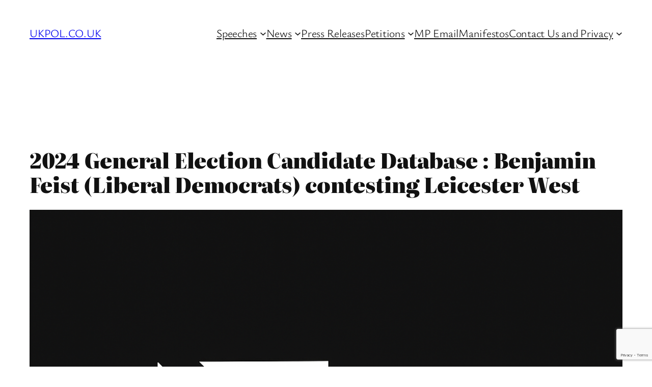

--- FILE ---
content_type: text/html; charset=utf-8
request_url: https://www.google.com/recaptcha/api2/anchor?ar=1&k=6LexplkhAAAAAA8kJASgCcey9E2bTnK2QqSURmV4&co=aHR0cHM6Ly93d3cudWtwb2wuY28udWs6NDQz&hl=en&v=N67nZn4AqZkNcbeMu4prBgzg&size=invisible&anchor-ms=20000&execute-ms=30000&cb=2uc0ugh97kf8
body_size: 48563
content:
<!DOCTYPE HTML><html dir="ltr" lang="en"><head><meta http-equiv="Content-Type" content="text/html; charset=UTF-8">
<meta http-equiv="X-UA-Compatible" content="IE=edge">
<title>reCAPTCHA</title>
<style type="text/css">
/* cyrillic-ext */
@font-face {
  font-family: 'Roboto';
  font-style: normal;
  font-weight: 400;
  font-stretch: 100%;
  src: url(//fonts.gstatic.com/s/roboto/v48/KFO7CnqEu92Fr1ME7kSn66aGLdTylUAMa3GUBHMdazTgWw.woff2) format('woff2');
  unicode-range: U+0460-052F, U+1C80-1C8A, U+20B4, U+2DE0-2DFF, U+A640-A69F, U+FE2E-FE2F;
}
/* cyrillic */
@font-face {
  font-family: 'Roboto';
  font-style: normal;
  font-weight: 400;
  font-stretch: 100%;
  src: url(//fonts.gstatic.com/s/roboto/v48/KFO7CnqEu92Fr1ME7kSn66aGLdTylUAMa3iUBHMdazTgWw.woff2) format('woff2');
  unicode-range: U+0301, U+0400-045F, U+0490-0491, U+04B0-04B1, U+2116;
}
/* greek-ext */
@font-face {
  font-family: 'Roboto';
  font-style: normal;
  font-weight: 400;
  font-stretch: 100%;
  src: url(//fonts.gstatic.com/s/roboto/v48/KFO7CnqEu92Fr1ME7kSn66aGLdTylUAMa3CUBHMdazTgWw.woff2) format('woff2');
  unicode-range: U+1F00-1FFF;
}
/* greek */
@font-face {
  font-family: 'Roboto';
  font-style: normal;
  font-weight: 400;
  font-stretch: 100%;
  src: url(//fonts.gstatic.com/s/roboto/v48/KFO7CnqEu92Fr1ME7kSn66aGLdTylUAMa3-UBHMdazTgWw.woff2) format('woff2');
  unicode-range: U+0370-0377, U+037A-037F, U+0384-038A, U+038C, U+038E-03A1, U+03A3-03FF;
}
/* math */
@font-face {
  font-family: 'Roboto';
  font-style: normal;
  font-weight: 400;
  font-stretch: 100%;
  src: url(//fonts.gstatic.com/s/roboto/v48/KFO7CnqEu92Fr1ME7kSn66aGLdTylUAMawCUBHMdazTgWw.woff2) format('woff2');
  unicode-range: U+0302-0303, U+0305, U+0307-0308, U+0310, U+0312, U+0315, U+031A, U+0326-0327, U+032C, U+032F-0330, U+0332-0333, U+0338, U+033A, U+0346, U+034D, U+0391-03A1, U+03A3-03A9, U+03B1-03C9, U+03D1, U+03D5-03D6, U+03F0-03F1, U+03F4-03F5, U+2016-2017, U+2034-2038, U+203C, U+2040, U+2043, U+2047, U+2050, U+2057, U+205F, U+2070-2071, U+2074-208E, U+2090-209C, U+20D0-20DC, U+20E1, U+20E5-20EF, U+2100-2112, U+2114-2115, U+2117-2121, U+2123-214F, U+2190, U+2192, U+2194-21AE, U+21B0-21E5, U+21F1-21F2, U+21F4-2211, U+2213-2214, U+2216-22FF, U+2308-230B, U+2310, U+2319, U+231C-2321, U+2336-237A, U+237C, U+2395, U+239B-23B7, U+23D0, U+23DC-23E1, U+2474-2475, U+25AF, U+25B3, U+25B7, U+25BD, U+25C1, U+25CA, U+25CC, U+25FB, U+266D-266F, U+27C0-27FF, U+2900-2AFF, U+2B0E-2B11, U+2B30-2B4C, U+2BFE, U+3030, U+FF5B, U+FF5D, U+1D400-1D7FF, U+1EE00-1EEFF;
}
/* symbols */
@font-face {
  font-family: 'Roboto';
  font-style: normal;
  font-weight: 400;
  font-stretch: 100%;
  src: url(//fonts.gstatic.com/s/roboto/v48/KFO7CnqEu92Fr1ME7kSn66aGLdTylUAMaxKUBHMdazTgWw.woff2) format('woff2');
  unicode-range: U+0001-000C, U+000E-001F, U+007F-009F, U+20DD-20E0, U+20E2-20E4, U+2150-218F, U+2190, U+2192, U+2194-2199, U+21AF, U+21E6-21F0, U+21F3, U+2218-2219, U+2299, U+22C4-22C6, U+2300-243F, U+2440-244A, U+2460-24FF, U+25A0-27BF, U+2800-28FF, U+2921-2922, U+2981, U+29BF, U+29EB, U+2B00-2BFF, U+4DC0-4DFF, U+FFF9-FFFB, U+10140-1018E, U+10190-1019C, U+101A0, U+101D0-101FD, U+102E0-102FB, U+10E60-10E7E, U+1D2C0-1D2D3, U+1D2E0-1D37F, U+1F000-1F0FF, U+1F100-1F1AD, U+1F1E6-1F1FF, U+1F30D-1F30F, U+1F315, U+1F31C, U+1F31E, U+1F320-1F32C, U+1F336, U+1F378, U+1F37D, U+1F382, U+1F393-1F39F, U+1F3A7-1F3A8, U+1F3AC-1F3AF, U+1F3C2, U+1F3C4-1F3C6, U+1F3CA-1F3CE, U+1F3D4-1F3E0, U+1F3ED, U+1F3F1-1F3F3, U+1F3F5-1F3F7, U+1F408, U+1F415, U+1F41F, U+1F426, U+1F43F, U+1F441-1F442, U+1F444, U+1F446-1F449, U+1F44C-1F44E, U+1F453, U+1F46A, U+1F47D, U+1F4A3, U+1F4B0, U+1F4B3, U+1F4B9, U+1F4BB, U+1F4BF, U+1F4C8-1F4CB, U+1F4D6, U+1F4DA, U+1F4DF, U+1F4E3-1F4E6, U+1F4EA-1F4ED, U+1F4F7, U+1F4F9-1F4FB, U+1F4FD-1F4FE, U+1F503, U+1F507-1F50B, U+1F50D, U+1F512-1F513, U+1F53E-1F54A, U+1F54F-1F5FA, U+1F610, U+1F650-1F67F, U+1F687, U+1F68D, U+1F691, U+1F694, U+1F698, U+1F6AD, U+1F6B2, U+1F6B9-1F6BA, U+1F6BC, U+1F6C6-1F6CF, U+1F6D3-1F6D7, U+1F6E0-1F6EA, U+1F6F0-1F6F3, U+1F6F7-1F6FC, U+1F700-1F7FF, U+1F800-1F80B, U+1F810-1F847, U+1F850-1F859, U+1F860-1F887, U+1F890-1F8AD, U+1F8B0-1F8BB, U+1F8C0-1F8C1, U+1F900-1F90B, U+1F93B, U+1F946, U+1F984, U+1F996, U+1F9E9, U+1FA00-1FA6F, U+1FA70-1FA7C, U+1FA80-1FA89, U+1FA8F-1FAC6, U+1FACE-1FADC, U+1FADF-1FAE9, U+1FAF0-1FAF8, U+1FB00-1FBFF;
}
/* vietnamese */
@font-face {
  font-family: 'Roboto';
  font-style: normal;
  font-weight: 400;
  font-stretch: 100%;
  src: url(//fonts.gstatic.com/s/roboto/v48/KFO7CnqEu92Fr1ME7kSn66aGLdTylUAMa3OUBHMdazTgWw.woff2) format('woff2');
  unicode-range: U+0102-0103, U+0110-0111, U+0128-0129, U+0168-0169, U+01A0-01A1, U+01AF-01B0, U+0300-0301, U+0303-0304, U+0308-0309, U+0323, U+0329, U+1EA0-1EF9, U+20AB;
}
/* latin-ext */
@font-face {
  font-family: 'Roboto';
  font-style: normal;
  font-weight: 400;
  font-stretch: 100%;
  src: url(//fonts.gstatic.com/s/roboto/v48/KFO7CnqEu92Fr1ME7kSn66aGLdTylUAMa3KUBHMdazTgWw.woff2) format('woff2');
  unicode-range: U+0100-02BA, U+02BD-02C5, U+02C7-02CC, U+02CE-02D7, U+02DD-02FF, U+0304, U+0308, U+0329, U+1D00-1DBF, U+1E00-1E9F, U+1EF2-1EFF, U+2020, U+20A0-20AB, U+20AD-20C0, U+2113, U+2C60-2C7F, U+A720-A7FF;
}
/* latin */
@font-face {
  font-family: 'Roboto';
  font-style: normal;
  font-weight: 400;
  font-stretch: 100%;
  src: url(//fonts.gstatic.com/s/roboto/v48/KFO7CnqEu92Fr1ME7kSn66aGLdTylUAMa3yUBHMdazQ.woff2) format('woff2');
  unicode-range: U+0000-00FF, U+0131, U+0152-0153, U+02BB-02BC, U+02C6, U+02DA, U+02DC, U+0304, U+0308, U+0329, U+2000-206F, U+20AC, U+2122, U+2191, U+2193, U+2212, U+2215, U+FEFF, U+FFFD;
}
/* cyrillic-ext */
@font-face {
  font-family: 'Roboto';
  font-style: normal;
  font-weight: 500;
  font-stretch: 100%;
  src: url(//fonts.gstatic.com/s/roboto/v48/KFO7CnqEu92Fr1ME7kSn66aGLdTylUAMa3GUBHMdazTgWw.woff2) format('woff2');
  unicode-range: U+0460-052F, U+1C80-1C8A, U+20B4, U+2DE0-2DFF, U+A640-A69F, U+FE2E-FE2F;
}
/* cyrillic */
@font-face {
  font-family: 'Roboto';
  font-style: normal;
  font-weight: 500;
  font-stretch: 100%;
  src: url(//fonts.gstatic.com/s/roboto/v48/KFO7CnqEu92Fr1ME7kSn66aGLdTylUAMa3iUBHMdazTgWw.woff2) format('woff2');
  unicode-range: U+0301, U+0400-045F, U+0490-0491, U+04B0-04B1, U+2116;
}
/* greek-ext */
@font-face {
  font-family: 'Roboto';
  font-style: normal;
  font-weight: 500;
  font-stretch: 100%;
  src: url(//fonts.gstatic.com/s/roboto/v48/KFO7CnqEu92Fr1ME7kSn66aGLdTylUAMa3CUBHMdazTgWw.woff2) format('woff2');
  unicode-range: U+1F00-1FFF;
}
/* greek */
@font-face {
  font-family: 'Roboto';
  font-style: normal;
  font-weight: 500;
  font-stretch: 100%;
  src: url(//fonts.gstatic.com/s/roboto/v48/KFO7CnqEu92Fr1ME7kSn66aGLdTylUAMa3-UBHMdazTgWw.woff2) format('woff2');
  unicode-range: U+0370-0377, U+037A-037F, U+0384-038A, U+038C, U+038E-03A1, U+03A3-03FF;
}
/* math */
@font-face {
  font-family: 'Roboto';
  font-style: normal;
  font-weight: 500;
  font-stretch: 100%;
  src: url(//fonts.gstatic.com/s/roboto/v48/KFO7CnqEu92Fr1ME7kSn66aGLdTylUAMawCUBHMdazTgWw.woff2) format('woff2');
  unicode-range: U+0302-0303, U+0305, U+0307-0308, U+0310, U+0312, U+0315, U+031A, U+0326-0327, U+032C, U+032F-0330, U+0332-0333, U+0338, U+033A, U+0346, U+034D, U+0391-03A1, U+03A3-03A9, U+03B1-03C9, U+03D1, U+03D5-03D6, U+03F0-03F1, U+03F4-03F5, U+2016-2017, U+2034-2038, U+203C, U+2040, U+2043, U+2047, U+2050, U+2057, U+205F, U+2070-2071, U+2074-208E, U+2090-209C, U+20D0-20DC, U+20E1, U+20E5-20EF, U+2100-2112, U+2114-2115, U+2117-2121, U+2123-214F, U+2190, U+2192, U+2194-21AE, U+21B0-21E5, U+21F1-21F2, U+21F4-2211, U+2213-2214, U+2216-22FF, U+2308-230B, U+2310, U+2319, U+231C-2321, U+2336-237A, U+237C, U+2395, U+239B-23B7, U+23D0, U+23DC-23E1, U+2474-2475, U+25AF, U+25B3, U+25B7, U+25BD, U+25C1, U+25CA, U+25CC, U+25FB, U+266D-266F, U+27C0-27FF, U+2900-2AFF, U+2B0E-2B11, U+2B30-2B4C, U+2BFE, U+3030, U+FF5B, U+FF5D, U+1D400-1D7FF, U+1EE00-1EEFF;
}
/* symbols */
@font-face {
  font-family: 'Roboto';
  font-style: normal;
  font-weight: 500;
  font-stretch: 100%;
  src: url(//fonts.gstatic.com/s/roboto/v48/KFO7CnqEu92Fr1ME7kSn66aGLdTylUAMaxKUBHMdazTgWw.woff2) format('woff2');
  unicode-range: U+0001-000C, U+000E-001F, U+007F-009F, U+20DD-20E0, U+20E2-20E4, U+2150-218F, U+2190, U+2192, U+2194-2199, U+21AF, U+21E6-21F0, U+21F3, U+2218-2219, U+2299, U+22C4-22C6, U+2300-243F, U+2440-244A, U+2460-24FF, U+25A0-27BF, U+2800-28FF, U+2921-2922, U+2981, U+29BF, U+29EB, U+2B00-2BFF, U+4DC0-4DFF, U+FFF9-FFFB, U+10140-1018E, U+10190-1019C, U+101A0, U+101D0-101FD, U+102E0-102FB, U+10E60-10E7E, U+1D2C0-1D2D3, U+1D2E0-1D37F, U+1F000-1F0FF, U+1F100-1F1AD, U+1F1E6-1F1FF, U+1F30D-1F30F, U+1F315, U+1F31C, U+1F31E, U+1F320-1F32C, U+1F336, U+1F378, U+1F37D, U+1F382, U+1F393-1F39F, U+1F3A7-1F3A8, U+1F3AC-1F3AF, U+1F3C2, U+1F3C4-1F3C6, U+1F3CA-1F3CE, U+1F3D4-1F3E0, U+1F3ED, U+1F3F1-1F3F3, U+1F3F5-1F3F7, U+1F408, U+1F415, U+1F41F, U+1F426, U+1F43F, U+1F441-1F442, U+1F444, U+1F446-1F449, U+1F44C-1F44E, U+1F453, U+1F46A, U+1F47D, U+1F4A3, U+1F4B0, U+1F4B3, U+1F4B9, U+1F4BB, U+1F4BF, U+1F4C8-1F4CB, U+1F4D6, U+1F4DA, U+1F4DF, U+1F4E3-1F4E6, U+1F4EA-1F4ED, U+1F4F7, U+1F4F9-1F4FB, U+1F4FD-1F4FE, U+1F503, U+1F507-1F50B, U+1F50D, U+1F512-1F513, U+1F53E-1F54A, U+1F54F-1F5FA, U+1F610, U+1F650-1F67F, U+1F687, U+1F68D, U+1F691, U+1F694, U+1F698, U+1F6AD, U+1F6B2, U+1F6B9-1F6BA, U+1F6BC, U+1F6C6-1F6CF, U+1F6D3-1F6D7, U+1F6E0-1F6EA, U+1F6F0-1F6F3, U+1F6F7-1F6FC, U+1F700-1F7FF, U+1F800-1F80B, U+1F810-1F847, U+1F850-1F859, U+1F860-1F887, U+1F890-1F8AD, U+1F8B0-1F8BB, U+1F8C0-1F8C1, U+1F900-1F90B, U+1F93B, U+1F946, U+1F984, U+1F996, U+1F9E9, U+1FA00-1FA6F, U+1FA70-1FA7C, U+1FA80-1FA89, U+1FA8F-1FAC6, U+1FACE-1FADC, U+1FADF-1FAE9, U+1FAF0-1FAF8, U+1FB00-1FBFF;
}
/* vietnamese */
@font-face {
  font-family: 'Roboto';
  font-style: normal;
  font-weight: 500;
  font-stretch: 100%;
  src: url(//fonts.gstatic.com/s/roboto/v48/KFO7CnqEu92Fr1ME7kSn66aGLdTylUAMa3OUBHMdazTgWw.woff2) format('woff2');
  unicode-range: U+0102-0103, U+0110-0111, U+0128-0129, U+0168-0169, U+01A0-01A1, U+01AF-01B0, U+0300-0301, U+0303-0304, U+0308-0309, U+0323, U+0329, U+1EA0-1EF9, U+20AB;
}
/* latin-ext */
@font-face {
  font-family: 'Roboto';
  font-style: normal;
  font-weight: 500;
  font-stretch: 100%;
  src: url(//fonts.gstatic.com/s/roboto/v48/KFO7CnqEu92Fr1ME7kSn66aGLdTylUAMa3KUBHMdazTgWw.woff2) format('woff2');
  unicode-range: U+0100-02BA, U+02BD-02C5, U+02C7-02CC, U+02CE-02D7, U+02DD-02FF, U+0304, U+0308, U+0329, U+1D00-1DBF, U+1E00-1E9F, U+1EF2-1EFF, U+2020, U+20A0-20AB, U+20AD-20C0, U+2113, U+2C60-2C7F, U+A720-A7FF;
}
/* latin */
@font-face {
  font-family: 'Roboto';
  font-style: normal;
  font-weight: 500;
  font-stretch: 100%;
  src: url(//fonts.gstatic.com/s/roboto/v48/KFO7CnqEu92Fr1ME7kSn66aGLdTylUAMa3yUBHMdazQ.woff2) format('woff2');
  unicode-range: U+0000-00FF, U+0131, U+0152-0153, U+02BB-02BC, U+02C6, U+02DA, U+02DC, U+0304, U+0308, U+0329, U+2000-206F, U+20AC, U+2122, U+2191, U+2193, U+2212, U+2215, U+FEFF, U+FFFD;
}
/* cyrillic-ext */
@font-face {
  font-family: 'Roboto';
  font-style: normal;
  font-weight: 900;
  font-stretch: 100%;
  src: url(//fonts.gstatic.com/s/roboto/v48/KFO7CnqEu92Fr1ME7kSn66aGLdTylUAMa3GUBHMdazTgWw.woff2) format('woff2');
  unicode-range: U+0460-052F, U+1C80-1C8A, U+20B4, U+2DE0-2DFF, U+A640-A69F, U+FE2E-FE2F;
}
/* cyrillic */
@font-face {
  font-family: 'Roboto';
  font-style: normal;
  font-weight: 900;
  font-stretch: 100%;
  src: url(//fonts.gstatic.com/s/roboto/v48/KFO7CnqEu92Fr1ME7kSn66aGLdTylUAMa3iUBHMdazTgWw.woff2) format('woff2');
  unicode-range: U+0301, U+0400-045F, U+0490-0491, U+04B0-04B1, U+2116;
}
/* greek-ext */
@font-face {
  font-family: 'Roboto';
  font-style: normal;
  font-weight: 900;
  font-stretch: 100%;
  src: url(//fonts.gstatic.com/s/roboto/v48/KFO7CnqEu92Fr1ME7kSn66aGLdTylUAMa3CUBHMdazTgWw.woff2) format('woff2');
  unicode-range: U+1F00-1FFF;
}
/* greek */
@font-face {
  font-family: 'Roboto';
  font-style: normal;
  font-weight: 900;
  font-stretch: 100%;
  src: url(//fonts.gstatic.com/s/roboto/v48/KFO7CnqEu92Fr1ME7kSn66aGLdTylUAMa3-UBHMdazTgWw.woff2) format('woff2');
  unicode-range: U+0370-0377, U+037A-037F, U+0384-038A, U+038C, U+038E-03A1, U+03A3-03FF;
}
/* math */
@font-face {
  font-family: 'Roboto';
  font-style: normal;
  font-weight: 900;
  font-stretch: 100%;
  src: url(//fonts.gstatic.com/s/roboto/v48/KFO7CnqEu92Fr1ME7kSn66aGLdTylUAMawCUBHMdazTgWw.woff2) format('woff2');
  unicode-range: U+0302-0303, U+0305, U+0307-0308, U+0310, U+0312, U+0315, U+031A, U+0326-0327, U+032C, U+032F-0330, U+0332-0333, U+0338, U+033A, U+0346, U+034D, U+0391-03A1, U+03A3-03A9, U+03B1-03C9, U+03D1, U+03D5-03D6, U+03F0-03F1, U+03F4-03F5, U+2016-2017, U+2034-2038, U+203C, U+2040, U+2043, U+2047, U+2050, U+2057, U+205F, U+2070-2071, U+2074-208E, U+2090-209C, U+20D0-20DC, U+20E1, U+20E5-20EF, U+2100-2112, U+2114-2115, U+2117-2121, U+2123-214F, U+2190, U+2192, U+2194-21AE, U+21B0-21E5, U+21F1-21F2, U+21F4-2211, U+2213-2214, U+2216-22FF, U+2308-230B, U+2310, U+2319, U+231C-2321, U+2336-237A, U+237C, U+2395, U+239B-23B7, U+23D0, U+23DC-23E1, U+2474-2475, U+25AF, U+25B3, U+25B7, U+25BD, U+25C1, U+25CA, U+25CC, U+25FB, U+266D-266F, U+27C0-27FF, U+2900-2AFF, U+2B0E-2B11, U+2B30-2B4C, U+2BFE, U+3030, U+FF5B, U+FF5D, U+1D400-1D7FF, U+1EE00-1EEFF;
}
/* symbols */
@font-face {
  font-family: 'Roboto';
  font-style: normal;
  font-weight: 900;
  font-stretch: 100%;
  src: url(//fonts.gstatic.com/s/roboto/v48/KFO7CnqEu92Fr1ME7kSn66aGLdTylUAMaxKUBHMdazTgWw.woff2) format('woff2');
  unicode-range: U+0001-000C, U+000E-001F, U+007F-009F, U+20DD-20E0, U+20E2-20E4, U+2150-218F, U+2190, U+2192, U+2194-2199, U+21AF, U+21E6-21F0, U+21F3, U+2218-2219, U+2299, U+22C4-22C6, U+2300-243F, U+2440-244A, U+2460-24FF, U+25A0-27BF, U+2800-28FF, U+2921-2922, U+2981, U+29BF, U+29EB, U+2B00-2BFF, U+4DC0-4DFF, U+FFF9-FFFB, U+10140-1018E, U+10190-1019C, U+101A0, U+101D0-101FD, U+102E0-102FB, U+10E60-10E7E, U+1D2C0-1D2D3, U+1D2E0-1D37F, U+1F000-1F0FF, U+1F100-1F1AD, U+1F1E6-1F1FF, U+1F30D-1F30F, U+1F315, U+1F31C, U+1F31E, U+1F320-1F32C, U+1F336, U+1F378, U+1F37D, U+1F382, U+1F393-1F39F, U+1F3A7-1F3A8, U+1F3AC-1F3AF, U+1F3C2, U+1F3C4-1F3C6, U+1F3CA-1F3CE, U+1F3D4-1F3E0, U+1F3ED, U+1F3F1-1F3F3, U+1F3F5-1F3F7, U+1F408, U+1F415, U+1F41F, U+1F426, U+1F43F, U+1F441-1F442, U+1F444, U+1F446-1F449, U+1F44C-1F44E, U+1F453, U+1F46A, U+1F47D, U+1F4A3, U+1F4B0, U+1F4B3, U+1F4B9, U+1F4BB, U+1F4BF, U+1F4C8-1F4CB, U+1F4D6, U+1F4DA, U+1F4DF, U+1F4E3-1F4E6, U+1F4EA-1F4ED, U+1F4F7, U+1F4F9-1F4FB, U+1F4FD-1F4FE, U+1F503, U+1F507-1F50B, U+1F50D, U+1F512-1F513, U+1F53E-1F54A, U+1F54F-1F5FA, U+1F610, U+1F650-1F67F, U+1F687, U+1F68D, U+1F691, U+1F694, U+1F698, U+1F6AD, U+1F6B2, U+1F6B9-1F6BA, U+1F6BC, U+1F6C6-1F6CF, U+1F6D3-1F6D7, U+1F6E0-1F6EA, U+1F6F0-1F6F3, U+1F6F7-1F6FC, U+1F700-1F7FF, U+1F800-1F80B, U+1F810-1F847, U+1F850-1F859, U+1F860-1F887, U+1F890-1F8AD, U+1F8B0-1F8BB, U+1F8C0-1F8C1, U+1F900-1F90B, U+1F93B, U+1F946, U+1F984, U+1F996, U+1F9E9, U+1FA00-1FA6F, U+1FA70-1FA7C, U+1FA80-1FA89, U+1FA8F-1FAC6, U+1FACE-1FADC, U+1FADF-1FAE9, U+1FAF0-1FAF8, U+1FB00-1FBFF;
}
/* vietnamese */
@font-face {
  font-family: 'Roboto';
  font-style: normal;
  font-weight: 900;
  font-stretch: 100%;
  src: url(//fonts.gstatic.com/s/roboto/v48/KFO7CnqEu92Fr1ME7kSn66aGLdTylUAMa3OUBHMdazTgWw.woff2) format('woff2');
  unicode-range: U+0102-0103, U+0110-0111, U+0128-0129, U+0168-0169, U+01A0-01A1, U+01AF-01B0, U+0300-0301, U+0303-0304, U+0308-0309, U+0323, U+0329, U+1EA0-1EF9, U+20AB;
}
/* latin-ext */
@font-face {
  font-family: 'Roboto';
  font-style: normal;
  font-weight: 900;
  font-stretch: 100%;
  src: url(//fonts.gstatic.com/s/roboto/v48/KFO7CnqEu92Fr1ME7kSn66aGLdTylUAMa3KUBHMdazTgWw.woff2) format('woff2');
  unicode-range: U+0100-02BA, U+02BD-02C5, U+02C7-02CC, U+02CE-02D7, U+02DD-02FF, U+0304, U+0308, U+0329, U+1D00-1DBF, U+1E00-1E9F, U+1EF2-1EFF, U+2020, U+20A0-20AB, U+20AD-20C0, U+2113, U+2C60-2C7F, U+A720-A7FF;
}
/* latin */
@font-face {
  font-family: 'Roboto';
  font-style: normal;
  font-weight: 900;
  font-stretch: 100%;
  src: url(//fonts.gstatic.com/s/roboto/v48/KFO7CnqEu92Fr1ME7kSn66aGLdTylUAMa3yUBHMdazQ.woff2) format('woff2');
  unicode-range: U+0000-00FF, U+0131, U+0152-0153, U+02BB-02BC, U+02C6, U+02DA, U+02DC, U+0304, U+0308, U+0329, U+2000-206F, U+20AC, U+2122, U+2191, U+2193, U+2212, U+2215, U+FEFF, U+FFFD;
}

</style>
<link rel="stylesheet" type="text/css" href="https://www.gstatic.com/recaptcha/releases/N67nZn4AqZkNcbeMu4prBgzg/styles__ltr.css">
<script nonce="feJxB9eShBNt0VlUxVn5Cg" type="text/javascript">window['__recaptcha_api'] = 'https://www.google.com/recaptcha/api2/';</script>
<script type="text/javascript" src="https://www.gstatic.com/recaptcha/releases/N67nZn4AqZkNcbeMu4prBgzg/recaptcha__en.js" nonce="feJxB9eShBNt0VlUxVn5Cg">
      
    </script></head>
<body><div id="rc-anchor-alert" class="rc-anchor-alert"></div>
<input type="hidden" id="recaptcha-token" value="[base64]">
<script type="text/javascript" nonce="feJxB9eShBNt0VlUxVn5Cg">
      recaptcha.anchor.Main.init("[\x22ainput\x22,[\x22bgdata\x22,\x22\x22,\[base64]/[base64]/[base64]/bmV3IHJbeF0oY1swXSk6RT09Mj9uZXcgclt4XShjWzBdLGNbMV0pOkU9PTM/bmV3IHJbeF0oY1swXSxjWzFdLGNbMl0pOkU9PTQ/[base64]/[base64]/[base64]/[base64]/[base64]/[base64]/[base64]/[base64]\x22,\[base64]\\u003d\x22,\x22w4hYwpIiw6ErwrDDiA/DnCfDjMOMwrrCpWolwpTDuMOwBG5/woXDnU7ClyfDlWXDrGBrwrcWw7s/[base64]/[base64]/CnGjDilXCosKVeMOcwppyZMK6w6QkU8OvEMO5XSrDrsOoHzDCvT/[base64]/Ch8OlwrknwpHDuTorw6RxNsOrVMOJwr9Qw6bDrsKowpjCnGRCOQPDrHptPsOzw4/DvWseKcO8GcK4wonCn2thDxvDhsK0KzrCjwINMcOMw6vDlcKAY3zDo33CkcKFDcOtDUTDrMObP8O3wojDohRwworCvcOKbMKkf8OHwqjCrjRfex3DjQ3Cjzlrw6s0w63CpMKkNcKfe8KSwr5KOmBPwq/CtMKqw4vChMO7wqECMgRIC8ObN8OiwrFpbwNewoVnw7PDpcOEw44+wrjDuBduwrDCiVsbw4TDg8OXCUXDu8OuwpJvw7/[base64]/LwvCk8Ocw4rDmwnDuMOhHFbDisKdw7s9w5s4WhZtfijDtMOfO8O3U0x7K8OXwr5hwoHDvgHDr3sdwrzCkMOrDsOxAXbDtidZw4pfw6/[base64]/ClHlzDcKWwp98cVHCpCRdw63Dnj/DrsKrCcKTOsKCRMOxw4AvwrXCvMOYEMOmwrnChMOhbFccwrQfwovDqcOxUMOxwo5HwoDDkcKlw6YqQ1DDj8KSccOqScOpdlgAw4t5LS4iw6/Dl8O/wq1KRsKhIMObKsKswo7DpnrCiyRQw53DqMORw57DsTnColAvw4wOZEDCszFWeMOHw5p8w6jDgMK2Ri4YQsOkKMO1wpjDsMKdw4vCicOccDzDksOhX8KNw47DvDzDu8KKP1cJwqNNwo/CusKRw58PV8KQX1bDjsOlw6/CqFXDicOfdMOBwp5cKAdyDA5vLg1Vwr3CksKQVVVkw53DrTMMwrReVMKjw6TCscKCw6zCmEVBZyQkKRRNNTdQw57CmH1WPcK1woIQw6jDgUp1E8KIVMOJf8OLw7LCvcOdRzkGWwfDhDsOOMOKDWbChzs6wo/[base64]/wrxjYMKDw69xPyVFwqgRIMOcX8OGw6cNRcKUCDJLwrfCjcKHwrZWw5LDmMKuOBXDpjLCj0I7HsKiw4gGwoDCt1YeSF0wNTsfwoIdBX5RL8OPOlYFMVLCicKyHMKtwp3DksOFw5nDkAJ/[base64]/Cu8O8wokuEcOFwo8OIFM7w6fDn8Okw7jDscKETsKww78sAMKewprCnw7CocKoTsK8w6o2w4/[base64]/Du8KEw5fCjsOLw6M8PnPCthdkwrAgUjclLMKQQm9kFWvCvhhLbBZQblRDVBU3OTvCrj8MW8Kjw7hiw6rCpsO6BcO9w7w9w5B9bVjCqcO5woZkNTDCoj1lwrHCssKYBcOnw5coNMOYwr/[base64]/TW3CmB3Cj0DDjHzDnsOVGirDoQozw4HDtTTCp8O3Okpew5jCkMOOw44Fw49aJHVvcjd7KsOPwrxzw6suwqnDpStPw78iw7JpwoALwrvCisKxL8OgG3UZI8KowoQMBsOFw6/Dn8OTw7B0EcOqw7VZBVpbccOgS0fCqsKTwp9rw4V/w6XDoMOpX8KLbkfDhcO4wrg4EcOhWSMGA8KSXRRQPVIfLMKYcUvCkRHCgVhIBULCqzEbwppCwqYow7rCscOywq/Cg8OgQsK7MWLDuXvCrxsyHcOHYsKtSDwbw6PDril+X8KLw5MjwpQEwpNPwpIIw6DDmsOZWMK+c8OjbG4Swptlw4dqw5/[base64]/[base64]/DlCjDrjTCl8Oaw5UuwqbCscKRLAvDghBuw5luccK1HRXDpR4Aa07DksOuf3ZZwqtKw5dkwrUhwqh3XsKEIcOuw605woIHIcKPcsOKw6kow7/[base64]/[base64]/VcKbw6Afw5vCkcOaw63CgjHCmljCmTYxK8Kcwo0zwoIbw4l+I8OFBsO2w4zDlMOfRTnCr3PDrcOdw6HCrkXCj8K7wqNbwrBZwpA+woNuRcOfQEnCqcOOeUN1CsK9wqx2a1wWw60FwoDDizZnW8Odwqolw7NUFcOPXsKtwp/DssOnQ0XCkgrCp3LDo8ObLMKswqQ9HhLCrR7DvsOkwpnCtcKWw5DCvnbCjMOTwoLDkMKQw7bCtMOhL8KXVWYeGxvCgMO2w57DszR0fx10FMOsGB43wpPDvDvDvMO2w5vDp8O7w57DjRnDry8Aw6HCqTLDiFovw4zCscKedcK9w4XDk8Ksw68Iwoh+w7/DiEYsw6sFw4dNXcKvwqHDp8OAMsK3w5TCrxTCvcOnwrfCiMKteFLClMOAw6EwwoVcwrUFwoQHw6PCtHbDhMKPw5rDusO+w6LDj8OCwrZwwoHClH7DpkoLw47DrWvCnMKVHxlACRLDhGzDuVcyBi9mw5HCocKQwr/DmsKlLMOMBiB3w55lw6MTwqnDq8K7woBjE8OZMHAdZcKkwrMcw7AvQDh2w6tEVcOWw58nwrHCu8Ksw7UMwofDs8O/Z8OCNMKUH8Klw5DDusONwrAibx0CcRAoE8Kdw6PDqMKIwovDosOTw7VBw7M5P2weWWjDjyFlw49xQMOlwrnDnhjDnsKiQhPCqcKSwqjCi8KkC8OIw6jDi8Ohwq7Ct17Dkjtrwp7CkcORwr0iw68uwqjCmMK9w7xkTMKmLcOtQMKbw4/Co18BX0wjw47CvykMwrzCt8OUw6RMN8Onw7N1w4rCqcOtwrkRw7wRNV94KMKUwrRYw7p+H0/Dj8KBeh96w75OE3nCm8Obw4kVf8KcwrvDrWs7w49uw4LCoHbDm1lNw4LDgR0QJmx2GTZAVMKXwrIuwqAzQcOewr8iw5Fob17ChMKqw5caw4dQCcKow4jCmjJSwpzDln7Dk3xeO2wVw4UPRMK4J8K2w4caw4goNMKfw5bCh0vCux7Cl8Odw6vCu8OHUArDhh/CsnNywrAVw41JHyIewoPDlMKpDXdIXMOmw5dwLF4fwplbLzTCtUBnRcO6wo5rwpFAJMOuWMKsTxERw7PCggh7ICUUWsO0wrkDXcKRwojCkH4pwrnCvMO+w6NNw5ZLwp/CksO+wr3CqsOcDGzDoMOJwpBuwrsEwpsgw6t/PMK5L8Kxw5Qpw4NBIA/CuzzCgcK5SMKjaw1fw6sleMKsDxjCqDhQY8OFPMO2XcOLTsKrw4nDnsOlwrLCvcKJLMOLQ8KUw4zCtHoBwrbDnGjCt8K2Q27CnVUeFcODW8OdwqzCpCgNVcKPKsOVwoNqS8OjZg0uXH/CqAcUwoHDlcKhw7FkwrkcNAZEBiXCu0XDuMK/w4Z8WGkCwr3DnxfDo3x7aAYZUcKswpgRK0xtFsKdwrTDisO7VMO7w4xYFB8iUcOww7kgLsK+w6zDl8KMCMOzJgt+wrLDkWbDhsO8fiHCrMOac2wuw73Dj3LDs1nDtH4Xwpwyw54Fw61uw6DCpRvCnjbDjhECw7gww71Uw77DgcKVwovCvMO/HVHDjsOzRBYaw51Vwr86wp0Ow7AuNW9Aw6LDj8OPw5DClMKRwp9BLklzwqtrRk7DusOSw7/CqsKkwowxw5EwI3dELgMueUB5w6FPwrHCqcK7wo/CqibChcKrwqfDtSBmw5xCw6Fsw5/DsAfDncKsw4rCocOzwqbCnRwmCcKGdcKGw5N9f8Kiw6PDrMOxPMOHaMKMwr/CjVUMw511w7nDvcKvKcOLFkvCjcOxwotUw7/[base64]/[base64]/w7/DgCfCrRbDisKgSCPCv2TDnwXCiwbDpWjDmcKrwqkzQ8K5Y1PCsGJ3GCTClsKCw40hw6wuZsOUw5V4wpvCnsOdw7c3wpDDoMOew6nCqkjDpgx8wrzDtD3CtQIdUAdccGhbw4liR8KmwrRRw71PwrzDkgrDj1NFHzVKwo7Cj8OtDS4KwqLDocKNw6zCq8KZIR/Ck8KzdknDpBrDvlbDqMOCw53CrSFawq49ej99NcK4CWPDo0oGbDfDicKewpbCjcKeImTCj8O8wo57esKTw4LDg8K5w4LCscKQVsOwwrVbw7APwpnDkMK3wqLDjMOOwrLDmcKiwr7Cs2RQByXCpcO2GcOwLGczw5Ehwq/Cq8KGw5/[base64]/[base64]/[base64]/[base64]/CqAtCwpQPTycFRl7DncKpw6rDssKDw5I2QSfDsiYNwrV3MsOWMcKBwqzDjQExXmfCnnjDqioOw5kuwr7DvSlzL1VxZMORw5JFw4Z6wqA0w5nDpRjCiVfCgcKIwofDnAktRsK7wozCgS0TN8OFw4bDhcK/[base64]/[base64]/DtWXDq3vDgFRHOsKaI8KOw7TDusKxwpnDoMKzGcKKw5PCl1/[base64]/WhARw7rDsgFZGsOzw7UAHcKZeE/[base64]/ClsO/[base64]/DnB3Cm8O4w4tgXx/[base64]/[base64]/DocKnwq/[base64]/w6o5UcOTw5p7wo9dwplGai7ClcO0w6lfX8KwwqAVaMKnwrpnwrTCiilnJsKhwrzChsOOw71hwrDDrxPDg3oFKS04Q1LDkMKlw4pwW0IDwqvDpsKYw6jDvG7CiMO6eE8ewrjCmEsvAcKUwpHDgMOHU8OaPMOawr7DlXpzOkfDoDbDrMO3wrjDu1fCsMOvJ3/[base64]/GB9NbsKbworCjcOrw7VFKkXCvMKoXj9Kw7sdKEDCkHTDlcOMYsKZGMKyW8K8w5vDiFfDjQ3DpMKIw6JHw5ZYDMK9wqLDtArDgk7DskbDpVbDkgfCn0XDqhIsX1/DgigDWEp/M8KJSmzDg8O/wpXDicKwwrkbw7Ecw7HDhU/Cq39TRsKSfDsIbybCgMOAVi7DmMOkw67DhyBICWPCvMKPw6BCTcKNwrEXwpkTecOfdSl4K8Obw4w2SnZtw645fcOSw7YswoVNUMOBcE/CisOMw581w6XCqMOmMMOuwoJkQcKqSXnDp23CgXfCi0RAwpIEWRFbORzChgUoLsOXwp1Cw5/CmMO9wpvCgBI1A8OIFsK+ByV3C8Ocwp0Gwo7CkyMNwpEzwpJmwrnCnQVMPDd0OsKjwozCqAfCv8KCw43CmXDCo1XDvGkkw6/DkxJTwpHDtBs+MsKuQnFzL8KbY8OTWRzCoMOKIMOMwo7CicK+NwxlwpJ6VUZYw5RTw4rCicOsw63CkXPCu8KLwrZec8O6EHXDncOhLXJFw6fDgH3CoMKNfMKLSmgvIinDq8Kaw5nDt23CkRzDu8O6w6YUBMOkwp/[base64]/QggbWMKTSsKCB8K7c8O5R10nwpYcwpHCqsK+AcOBRcORw5lmQsOMwo0Fw6rCi8Ojwq56wro2wqDDskY5ZQ3ClMOfR8Kvw6bDjcKBa8KpfsOmIV/CssKmw7vClDJ5wo/DtsKob8OEw5NsDcO3w5/CnwNUJANNwqAlbWvDlVM+wqbCjcKiwpZxwovDisOIw43CtsKSMmnCi3TCux7DicK/[base64]/wpF8L8KywotHwqTDiR0mUkgiLMKiwrbDscOEwqfCtMOUOVNdfRNnCcKdwp8Uw6wPwobDj8Ovw4XCt2Vww513wrbDrsOHw4HCksKUfDA0wogQSRE/[base64]/Dr28VI0/DuWkGXMOGYcOVXl8DK1zDlm41b17CvRkhw7F+wpLCicONR8OuwoLCr8OBwojCsFpuLMKMXlHDtBstw5PDmMK+cFNYfcODwo4Vw5YEMi/DuMKDWcKAc2DCoh/DnMKXw7QUB1l2DVsow5kDwqBcwrzCnsKew4PCjEbCujtVEMKlw4klNSvCgcOpwpFXcCtGwqYjfMK7QA/CtR9vwobDnSXChEMfUm4LFhzDq1ctwpbDhcO2IBBbDsKdwqR+fcK2w7XDpF01DEwtUcOPd8KnwpbDmMOCwo0Nw6zDsRfDqMKTwow4w51ow6oraEbDjnoVw6/CsWnDtMKoVMKLwos/wo7CgMKTfMOYX8KjwoJSZUXCozlSJMK3S8KHHcKpwoYNK3HCv8K/ZsKbw6LDk8OqwrosPRNdw5fCtsKaCsKrwq0WZBzDlBLCjcOHc8KoBUckw6DDv8K0w4shRMKbwrYTNsOnw6deOsOiw6lAUMObR2Uow7dqw4PChMOIwqTCp8K2E8O3wpjChnd9w4LClTDCl8KOZsKtCcO/wpQHKsKfBMKWw50JS8Oiw5zDjcK+Y2oEw7RYLcObwohhw7Fhwq7ClTTDhm/[base64]/Cvg0+wqHCvGEww7DCkhsuIwzCvnvDvsK6w6Ijw4DCtsOUwqPDrsKIw49iTzJLEcKPPGEDw5PCmMOqKsOJPcOZGcK0w6zCrQ8hIMK+YMO4wrF+w5vDnDPDiyHDtMK/w7bCl2xbC8KGEUZQDgPCkcKFwoAGw43DiMOzI1TCozgdPsKLw6Nfw79vw7JkwpfCo8KbblbCuMK1wrXCq23Cl8KpXMK1wo9Ow6LDgFfCsMKJDMK9a0pgT8Kxw5TDulJlHMKIPsOGw7phYcOpeSU3O8KtO8Ofw6PCgWRoNFUGw5LDicKlM0/[base64]/asO9wrjDqcK6dsOmwovChlc8wprDlmIjI8O2wo/CtMOaI8OIK8OQw4ZdaMKCw54Dc8OswqTDk2HCkcKadkPCsMKuVcKgMcOGw7LDncOJbznDgMOlwp/DtMOlfMKkw7TDuMOMw4pxwqM9CUkRw7xfDHErQCvDiHPCmsOVR8KefcO7wog+LMOcPsKjw68JwqXCrMKYw7bDkg3DrsOFScKqZ21baQLDj8O3HsOLw5DDpsKwwpUpw7/[base64]/[base64]/[base64]/wrXCtsKJUsOaHFx2GcKEGjTDgsOqw65TQhooUXPDlMKIwprDhgkewqtLw6w2PT/DlMOnwo/CjsKZwpsaFMKBwqvDgmzDqsKtH20GwprDp2dZGcOpw4hNw5E+S8KnaglsYXN/w75Jw5jCpkItw7vCjMK7LF/Cm8O8w6XDlMO0wrjCk8KNwpZywp9Xw5TDnFJ6w7bDp0ItwqHCisKwwohww4/CthA/woTCk0rCssKxwqRWw6IHX8OzIy1rwp3DhU3Cv3rDt3nDkU7CpcKlEEoFwqFfwp/DmjnCusOqw58QwrRWIsOHwr3DlcKAwrXChxEzwqPDhMK4FEQ9wrnCqzpwYERXw7LCllMtPEPCuwPCnkfCrcOjwo3Di0XDo1PCjcKUYHlqwqDDnMKZwrTCgcOiGsKpw7IsESvChB04wprDh2kCbcKNdcKLXi/CgcOfH8KgScKRwr0fw7PCmVPDscKUT8OiPsK4w70Oc8OgwrFNwrDDucOoS3IeUcKow7JzfsK+Zj3DrMO9wql2VcOYw5rCoB3CkR54wpE6wrBlW8Ked8KGGSTDgHhEUMK/w5PDs8KBw7TDosKuw57DmAzCjj3DncKLwrHCgsOcw6nCtS3ChsOGDcK8NVjDtcOrw7DDucOHw5zCqcOgwp8xc8K6wodxYTIIwpNyw78HF8K3wo3Dik/[base64]/ClcO1w4Qlw7zDoBVeHMKGX8KWH8K6aRBVDMKOLcOvw6JUdSnDpGfCk8KaZXMdOQFDwq0eJcOBw5Vjw4DCv0xGw67CiSrDosONw5DDpiXDjTXDrwZ5w57DgzY1FMO6HQHCkRrCr8OZwoVgT2hww4s/eMOqVMKCWkYLPQrClXbCh8KHAMOCBcO/[base64]/DiRTDhsOeQk/DgiYxwph7wqHCnMOEwqF0YWPDu8OxJDlcGHpNwrLDgUttw6XCisK5Z8KcMHpuwpMeFcKbwq7CscOvwr/CocK7H1p5JBFCJXELwrvDuFJncMOOwphZwod4IsK0EcK/CsKow73DssO4BMO0woHCtcOww6APw6scw6ssRMKyYDNPw6LDgMOTwo/CnMOGwobCoULCoH/[base64]/UCHClADDk8Ojwq3Ctisow4jCqcOaTMKtVsOUwpUMdHNkw4TDvcO1wp41XUjDi8KGwpDCmmYTw7nDqcO8C2PDscOaAjvCt8ONESPCgFU7wprCkj/DoGNYwrxjXMO7dltbwqLCl8KHw53DtsKMw5vDtGBQAsKBw57CtsKBG3xhw77DhkNOw4vDshJRw4XDssKKDkTDoTLCkcKxA1R1w67CmcKpw6ExwrXCocOaw6BWw5TCl8KVAVFbSSBKLMK5w5fDlmEUw5RUBUjDhsOpecOhMsOJXkNPwrvDkDt4wpHClC/Dg8O0w6sRQMOxwqF1S8KeYcK3w68iw4PDkcOPekrCkMKZwqzCisOXw7LCn8OZeiFEwqMSSk/CrcK9wrHCtsKww7vCpsOLw5TCvgvCmhtQwpjDhMO/BAdSKAXDoj90woDClcKMwoTDvGLCvMK7wpJWw43CisKlwoRwYcKAwqzCtiDClBTCkVQqNE/DtGYhKnUEw6RrLsO1fH5aZzXDl8Kcw7Eow75yw67Djz7CkWjDjMKxwpfCmcKXwqwjEsOcbsOoDW4gHMO8w4XCrz1GH3/Dv8KjfX3Ch8KNwo8uw7jCjjvCjnHCoHLCi0/CvcOyE8KkF8OtS8OkCMKbFmsjw6lVwo1qScOFfsKNJHN8wo/CicKSw73DpUprwroDwpDDv8KewowEc8Ksw6/[base64]/ClcOGwoHCh07DnG/DlMO3w6fCmC7CnUHDvcO3H8OpNcKQw5rCgcOcE8KoP8OAw7vClRfCq2TCsQQ+w5LCrMKzDQ5Gw7HDlh5PwrwIw4Vqw79qIn8twpovw41wWxV1cG/DrFLDg8OAXCNvwoMjYAvCmlIeRcK5O8OLw6nCqgLCksKtw6jCo8OWecKiagrChCVDw5LDjAvDl8O3w4NGwoPDk8OgDz7DgEk/wpTDlH1tfjvDv8O/wpQOw5/Cnjh6OMKxw4hDwpnDscK8w4fDm3FRw4nCh8O6woBywqNGDsK9wqzCssK0L8KOScOpw7rCi8KAw59hwoDCncKnw5lda8KWWMKiMMODw5LDnHDCscOvdzrDglnDqUs/wqXDj8KxJ8O/w5Y1wqQvYVAewrczM8Kww7ZJJVkhwr4EwpnDhRvCiMK/MT8Hw7vCo2w1IMOuwqHDr8OFwrvCp03Dk8KfWS1awrbDlEtLMsOyw5pbworCpsORwr5Jw6FUwrDCoGJMajXCt8OsLTZIw4XCisKAJzxcwqPCtk7CpBgZFDLCkHFsMRHDvknCqBsNFH3CuMK/[base64]/w5bDjwd+F8KSIXcDA1rCvMKTw6VoRz7Dg8OGwo/Cm8Kmw6MuwovDucOZw7zDknjDpMKiw77DmBfCj8K1w7fDncOzEljCscOoHMOBwqgca8KxHsOvEsKVe2QwwrUbe8OTE3LDr0zDgnHCqcOIf1fCrGjCqcOgwq/DlBjDnsOjw6pNLEp6w7Ipw7gZwpPCncK+dcK3JMKxDQzDs8KOdsOCazVkwpHDssKXw7rDp8K/[base64]/QsO7I8OHwqoewqkEw5cKRMONYmxOLjpcw7XDjjDCtsOCDQxCelEPw4HCgmNGQWIfKG7DtUrClTEOQENIwobDu1XCrhB4JnsgVnYUNsKLwoQ/IgXClMKEwo8xw51VAcOPWsOwT0BpHsOAwqxdwp52w5HDvsOIZsO6S0zDv8OPc8OjwrTCjjtbw7bCrk7CqxnCoMOxw6nDi8KRwoAfw4kfFks7wokvXVo5w6TCo8OqY8K9w63Ck8KowpEgGsK+HQx9w7JsO8Odw79jwpZYbcOnw7BHwohawqHCh8KmWBjDvj/[base64]/DucKFw7sQfMKNw6fDjXLCjMKGDSbDm2/CmiLDnk/DkcKdw756w7nDvwTCo0JGwr9awokLDsKtWsKdw7Ziwpgtw6zCr3LCrmkdw5rCpD7CjHfDvikswoXDsMO8w55oVyXDlRDCucOew7IWw7nDhsKdwqzCt0bCq8OKwpvDoMOBw7gLBDjCkWrDuiIGCE7DgFs7w48Ww4jCmGDCvVrCqsKUw5XDvX93w4/Do8OtwqUZasKuwrsVbRPDln8tUMKKwq4Kw6PCjsKmwo/DjMOTC3TDrsK8wqXCojXDp8K6OMKewpnCh8KAwprCsEo7IMKySFJzw6xwwpZ4wqoQw7ZCw5PDvFEWB8OWwqtywpx+DHAlwr3DjTnDmsK7wp7Clz/[base64]/ScOZDF/DpVVYEsOmwqUBw6PDvcOMBH5iESVNwrZgw68cEsKyw4A/wqrDi1wGwpjCkFU6wpTCsQpAScOuw5DDrcKBw5nDuS53DWbCrcOmdm9fSsK5IDzCuHTCosOCQnvCqjYpJl7CpArCv8OzwoXDt8O6BnnCljs3wo7DpCUcwozCucKlwrZFwqnDvyxQdBXDtcKkw656CMObwqzDmwvDrMKYd0vCqU98w7jDsMKGwqs/wrsBP8KDVmZQUsKpwpw1ecObZMObwr/CvMOxw5LCoRlyAMKnV8KSZhvCiUJHwqcJwqgLHcOqwrzDnlnCilwwFsKrT8O7w783G3RCIBkVCsKpworCjiXCicK9wp3CmjUGJiNtdhdmw54Gw4LDmX91wqHDjy3CgnfDisOWAsKiNMKPwplHYn/[base64]/CkcKhcsOew5fDscKCwpXClcOOwrTCnWxGw5AsRmHClTVTfXPDujrCq8Oiw6bDrXcFwpRqw5kMwrQ4ZcKpacOoMyPDuMK2w45GJzRdIMOpMD0Hb8OKwp4FR8OxPsOXXcOocyXDplp0LcKzw4Ncwo/DtsKJwrfCn8KraSUMwoYXPMOzwpXDu8KfCcKiJsKGw7JJw6xnwqHDnnrCj8K4L2AwMl/[base64]/DkRBQCUphb8KTYUrDvcKCwqFgQMKMXWtGDcKrXsKRw54mWSZqZsOSSC/CriLCnMOZw5jCi8OxasOAw4IOw6DDicOLFD7Ct8KNesOhVStSU8OaPm/Cox4Vw7fDpw3Cjn3CrADDoznDr1EtwqPDujHDi8O4JyYoJsKMwrpKw7kjw6HDvxg6wqo7LsKlXS3CtMKSLMKtRmXCohzDpAwZPDkQX8OJNcOCwoszw7lYXcOHwpLDlykvFk3CucKUwrxbLsOuHGfCpcKMw4HDiMK8wrUDw5BOVWoaEUHCmF/CpD/[base64]/[base64]/DhcKVbsOlDnTCgXV0wrzCucOuw6DClMK4w4I1IcOIZhLCucOqw4sXwrbDkinCsMKZW8OuIMOeeMKfX0BWw4FIB8OeMm7DlMKfQz3Cqz/DvD4pZcOVw7gXwoV+wqNQwpNIwo9qw7p8PVYAwq5Jw7NDb1HDsMKII8K0csKYE8KgYsO9fUvDliQ6w5JkWE3CscK+MV8xGcKOf23CgMOsR8O0wq7DiMK/TiPDscKBMUjCm8Ktw6rDn8K0wopvNsKFwrA2YTXCoRfCvBjCo8OLQsKQF8OGe0xowqbDky5pwqbCgBV5RcOrw500B1gqwqfDk8O/XcOuJwkqcnTDk8Kww41vw5jDhFnCsETClCPDlmdswozDrMO3w5EOF8OzwrvCosKaw6kpUsKwwpDCusKlTcOCR8Opw5ZvIQ9awrzDml7CjsOEZ8O9wpklwqZdBMKlLMO6wpZgw5sqZVLDgyd/wpbDjQkpwqZaGj7DncKKw7bChEfCtBROY8KkfQ/CpsOmwrnCosO+wo/CjU4FMcKawqcwVDXDgsKTwoELO0s3w6jCj8OdMcOVw5UHc0LCjcOhwr8jw5QQRsKew7zCvMOFwp3DjMK4U3XDmCVVSwPCmFB4ZWkVW8KWwrY+f8OqFMKOY8OzwpgeScKnw70DNsK6LMKjc2l/[base64]/acKMw4Y6HT7DlT8ZfcKkw6rDjsOSw4xzf37DuAPDtcO8RGjDrxtYYcKvA0nDgMKHUcO9OcObwp5bGcORw6/Cp8KUwr3DlytLIlDDviBJw7Bjw7gmQMKiwqbCssKow7g4w5nCujgIw5/Cg8K9w6nCpUUjwrF1w4B7CsK+w43ClxrCrF7CrcONfcKcw4DCqcKDCsOlwovCq8Knwp8ww51eU1DDn8OeCzpew5HClcKNwqnDusK0wotxwoPDncO+wpI3w7zCqsOFwqPCp8KpXi4FbwnDrsK/[base64]/[base64]/[base64]/[base64]/DkCLDmMKtL8KXwppVBiAzLBPCsjwqKTDDtFvCoEEyw5gIwprCoxIoYMKwScOLRcKww6nDmHRBSGfCjMOOw4Y/w4J2w4zCvcKfwpVMTUUmNMKfccKJwr8ew6xrwocxZ8KQwohbw7NowqcIw5jDrcOXBcOYXw5Nw7/CqsKMEcK2LxbCisOhw53DqMK6wpgIQcOdwr7Clj/DpMKbw7rDtsORccOpwrfCs8OkHMKEw7HDn8ORbsOIwplPHcKnwojCs8K3XsO2VsKoACHDhCY1w6opwrDCr8KGCcOQw7LDkUtrwoLCkMKPw4llQj3ChsOaX8K2wqvCuFbCsR0kwpwiwqQGwotvOjnChXsNw4TCisKOasKHG27CnsKowq40w7PDggdhwqt0GjLCv2/[base64]/[base64]/CsjMWwrnDpxBnw553GsKPEMOZwoDCl8OeCT7Dj8K8CVw0wrHDucODQi89w6N6VcOawrTDq8KtwpMrw4xnw6/Cp8KWXsOMAHhcGcK3wqYvwoDCnMK5ZMOlwpLDmmDDgMKYYsKjHsK6w5B9w7nDmzQ+w6LDisORw4vDrlzCtcODTsOkEXYUBy4PYSU+wpYtcsOQKMOKw5XDu8Oaw7XDtHDDjMKWAULCmHDCgMKfwqY7HRQKwoNdw4Baw4zCv8OPwpzDqsKve8KML1AZw5QgwrtJwrY/w5rDrcO9SyvCmMKNRGfCrzrDjzrDg8KbwpLCgcOHFcKCZMOawoEVMsONZcK4w6IyWFLDvWfDg8OXw4jDgVQyKsKywoI2d3tXYwshw63Cl0zCoGwCG3bDj2DCuMKAw4rDu8OIw7DCliJFw5jDkUPCq8K7woPDiisaw658d8KPw6vCkkYrwq/DlsKvw7JIwrTDp13Dp0vCrUfCoMOjwpLDjCjDqMObfsKUZBnDs8OCbcKEFzAJQsOjI8O2w5TDkMKsVMKCwrHCkcKAXMOew5dCw43DisKZw6JmF2vCv8O4w5RVRcOBc2/CrcO5EB3CjwMxVcOJFn/[base64]/CqsKZwpvCgsKTB3bDqXBxasOmwovCglpacCVpZGEWZsO6wpdzGB8HH0Fsw4Btw6QMwrApGsKtw7k+N8OJwoEHwrDDgcO8R3AOIEPCrSdJw6LCvcKIKjkLwqR1JcOJw4rCpHjDtDskw7kyHMOgPcOSLjPDgBjDl8OkwqHDiMKbegYvWn5Fw4MZw6EAw5rDpMOfF3/CoMKDwq0qHhVAw5NYw6vCicO5w4MSF8OdwpjDgmDChC5DeMOXwo5hXcO+bE7DsMKLwq5ywq/CjsK2aSXDscOUwrIVw4EWw6bCnwQrZsKtIjVuG2vCrsKyJjsIwp/DgcKqI8KTw5/ChjU5O8KaWcObw5HCtngxSlXCrmNJeMK8AsK7w4ZSOi3DkMOMCT9NXQIzYDFGHsOJDGDDuR/[base64]/CrcK8wo0RDMOKw7DDijEGwoQbOsOsfcOrw73DqMOfN8KBwohVCsOEPMOiE3FXwovDoxfDjwPDsTfCnGbCuDhAeEEoZ2Bpwo/Ds8OWwrJdVcKIYcKLw7PDon3CucKvwoNvAMKzVAx7w4sBw6oaccOcLjAyw48sF8O3Z8O9Uh3Cmn4jXsO/[base64]/DtRrCrcOnwqN8w7bCs2Ndw5zDqgZidsKBRSHCqh/[base64]/[base64]/[base64]/dll5wrzCucOvw7tHECHDucKzw6bDhl5Pw7fCksKpPzd8cMOiF8Osw7TCijLDj8KPwqLCocOfFMOcacK+EsOsw7zCr0fDikFbwonCgkhWLx1Lwr0ASzU6wozCpkjDs8K+J8OCb8OeUcOjwq/[base64]/DoMOiRVUYccKKbsK4CXjDmm3CssOHwq82NEDCllVhwpMBBsOUc2dRwpPCsMOBB8K3wrrCsSsCDsOsfkgDMcKTdCbDnMK7V3LDiMKpwrVCTMKbwr/CpsO/P31UUwPDrQo+acKeMy/CoMKIw6DCgMOoFcO3w5xHQsOIcsKXVTQ0DRLDsExjwrIzw5jDq8ObDMKONsO0AmUwI0XCnjgkw7XCv3HDvXpYU1towoxZfMOgw4RRAlvCjcKBdcOjS8ObacOQX2V7OCbDuErDvcOmQ8KkesKpw4bCvQrClcKKZjUwJE3ChcK/XwQKNEgSN8KOw6nDlw7CvwXCl00Cw40ow6bDmSHClGpLb8O5wqvCrWfCosOHKz/CmX5ow6nDisKAwo08wrduBsOEwonDl8KuI19TThHCiDoLwrAFwpx9McK4w5LDj8O4w7kGw6UMUT8Xa17CgcK5AQDDgMOFfcKzTCvCo8KCw4nDlcKLH8KSwpcIaFUNwqfDosOqZ3/CmcKqw6LCh8O6wr0+EcKUO0IVGh9vKsKYKcOKV8O1BWXChTHCu8OAw69aHALDisO1w5TDtRZjU8OJwrlNwrFuwrdPw6TCoV03HiPDlELCsMOfWcOBw5orw5HDmcKpw47Ds8OPJkVGfEfDl1IrwrnDtQ8FesO9McK0wrbChMOvwrnChMKUwqkS\x22],null,[\x22conf\x22,null,\x226LexplkhAAAAAA8kJASgCcey9E2bTnK2QqSURmV4\x22,0,null,null,null,1,[21,125,63,73,95,87,41,43,42,83,102,105,109,121],[7059694,431],0,null,null,null,null,0,null,0,null,700,1,null,0,\[base64]/76lBhnEnQkZnOKMAhmv8xEZ\x22,0,1,null,null,1,null,0,0,null,null,null,0],\x22https://www.ukpol.co.uk:443\x22,null,[3,1,1],null,null,null,1,3600,[\x22https://www.google.com/intl/en/policies/privacy/\x22,\x22https://www.google.com/intl/en/policies/terms/\x22],\x22cynmNrTmZFlc1wTP8+oYgrLEDExSAzHGcWFDiFoMw/8\\u003d\x22,1,0,null,1,1769486482793,0,0,[104,122],null,[70],\x22RC-_99Q-k6JfOvhzQ\x22,null,null,null,null,null,\x220dAFcWeA7-jTVQSntx17DnOn9ryVnQUxejKCZWLaLVB-iecxSwjYNFFjOhLIR9zJW9Zk_TlVbl4YfEQ1IQEA9Plg6y7nUgw67-iw\x22,1769569282920]");
    </script></body></html>

--- FILE ---
content_type: text/html; charset=utf-8
request_url: https://www.google.com/recaptcha/api2/aframe
body_size: -248
content:
<!DOCTYPE HTML><html><head><meta http-equiv="content-type" content="text/html; charset=UTF-8"></head><body><script nonce="2iCAhzo2v_mWkH24ReHdYQ">/** Anti-fraud and anti-abuse applications only. See google.com/recaptcha */ try{var clients={'sodar':'https://pagead2.googlesyndication.com/pagead/sodar?'};window.addEventListener("message",function(a){try{if(a.source===window.parent){var b=JSON.parse(a.data);var c=clients[b['id']];if(c){var d=document.createElement('img');d.src=c+b['params']+'&rc='+(localStorage.getItem("rc::a")?sessionStorage.getItem("rc::b"):"");window.document.body.appendChild(d);sessionStorage.setItem("rc::e",parseInt(sessionStorage.getItem("rc::e")||0)+1);localStorage.setItem("rc::h",'1769482884533');}}}catch(b){}});window.parent.postMessage("_grecaptcha_ready", "*");}catch(b){}</script></body></html>